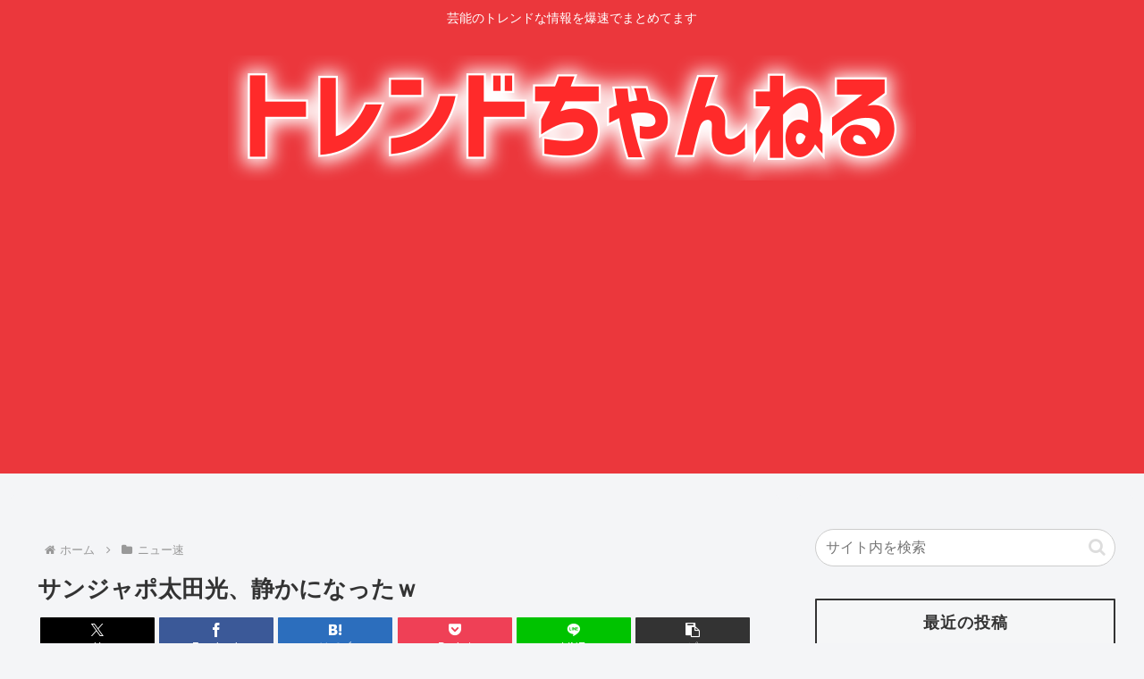

--- FILE ---
content_type: text/html; charset=utf-8
request_url: https://www.google.com/recaptcha/api2/aframe
body_size: 266
content:
<!DOCTYPE HTML><html><head><meta http-equiv="content-type" content="text/html; charset=UTF-8"></head><body><script nonce="uQZKr1t8MoHGLMCOuceNag">/** Anti-fraud and anti-abuse applications only. See google.com/recaptcha */ try{var clients={'sodar':'https://pagead2.googlesyndication.com/pagead/sodar?'};window.addEventListener("message",function(a){try{if(a.source===window.parent){var b=JSON.parse(a.data);var c=clients[b['id']];if(c){var d=document.createElement('img');d.src=c+b['params']+'&rc='+(localStorage.getItem("rc::a")?sessionStorage.getItem("rc::b"):"");window.document.body.appendChild(d);sessionStorage.setItem("rc::e",parseInt(sessionStorage.getItem("rc::e")||0)+1);localStorage.setItem("rc::h",'1768466221850');}}}catch(b){}});window.parent.postMessage("_grecaptcha_ready", "*");}catch(b){}</script></body></html>

--- FILE ---
content_type: text/javascript; charset=UTF-8
request_url: https://blogroll.livedoor.net/314800/roll_data
body_size: 3505
content:
blogroll_write_feeds(314800, {"show_number":"0","show_per_category":"0","is_adult":"0","show_ad":"1","show_hm":"0","ad_type":"text","view_text":"entry","show_new":"0","last_reported_click_log_id":0,"title_charnum":"0","view_favicon":"0","view_hatena_bookmark":"0","last_force_sync":0,"categories":[],"show_md":"0","view_icon":"0","has_feed":"1","last_update_daily_log":0,"new_limit":"21600"}, [{"feed_title":"\u30c8\u30ec\u30f3\u30c9\u306e\u5168\u3066\u304c\u3053\u3053\u306b\u3042\u308b","feed_id":"552942","entry_link":"https://toresube.com/171650","entry_title":"\u5317\u6d77\u9053\u3001\u516c\u7528\u8eca\u306e\u30ab\u30fc\u30ca\u30d3\u306a\u3069NHK\u306e\u53d7\u4fe1\u65998,120\u4e07\u5186\u672a\u6255\u3044\u304c\u767a\u899awww\u5373\u5ea7\u306b\u652f\u6255\u3046\u65b9\u5411\u3067\u8b1d\u7f6aww","entry_id":"343078278757","icon_path":"https://blogroll.livedoor.net/blogroll/icons/-common-/1.gif","sig":"092d305b25","posted_at":"1768463189","created_at":"1768464933","category_id":"0"},{"feed_title":"\u708e\u306e5ch\u307e\u3068\u3081","feed_id":"557433","entry_link":"https://fire5ch.com/460356","entry_title":"\u3072\u308d\u3086\u304d\u6c0f \u306a\u305c\u65e5\u672c\u306e\u5973\u6027\u7814\u7a76\u8005\u5c11\u306a\u3044\uff1f\u300c\u300e\u6570\u5b66\u3063\u3066\u7537\u6027\u304c\u3084\u308b\u3082\u3093\u300f\u3063\u3066\u3044\u3046\u65e5\u672c\u306e\u540c\u8abf\u5727\u529b\u304c\u5f37\u3044\u304b\u3089\u300d\u300c\u5897\u3084\u3059\u306b\u306f\u2026\u300d","entry_id":"343078279463","icon_path":"https://blogroll.livedoor.net/blogroll/icons/-common-/1.gif","sig":"1ef2211468","posted_at":"1768463165","created_at":"1768464958","category_id":"0"},{"feed_title":"\u708e\u306e5ch\u307e\u3068\u3081","feed_id":"557433","entry_link":"https://fire5ch.com/460353","entry_title":"\u5730\u9707\u3088\uff5e","entry_id":"343078279464","icon_path":"https://blogroll.livedoor.net/blogroll/icons/-common-/1.gif","sig":"010a736b11","posted_at":"1768463156","created_at":"1768464958","category_id":"0"},{"feed_title":"\u708e\u306e5ch\u307e\u3068\u3081","feed_id":"557433","entry_link":"https://fire5ch.com/460350","entry_title":"3G\u30ac\u30e9\u30b1\u30fc3\u6708\u3067\u7d42\u4e86\u3078 \u30b9\u30de\u30db\u666e\u53ca\u3067\u300c\u4e00\u6642\u4ee3\u304c\u7d42\u308f\u308b\u300d \u300cFOMA\u300d\u300ci\u30e2\u30fc\u30c9\u300d\u3082","entry_id":"343078244297","icon_path":"https://blogroll.livedoor.net/blogroll/icons/-common-/1.gif","sig":"5587d5fbf3","posted_at":"1768461335","created_at":"1768463158","category_id":"0"},{"feed_title":"\u708e\u306e5ch\u307e\u3068\u3081","feed_id":"557433","entry_link":"https://fire5ch.com/460347","entry_title":"\u6771\u4eac\u90fd\u6749\u4e26\u533a\u3067\u30b8\u30e7\u30fc\u30ab\u30fc\u3002\u5f37\u5236\u57f7\u884c\u306e\u57f7\u884c\u5b98\u3092\u5203\u7269\u3067\u523a\u3057\u3001\u30ac\u30b9\u30dc\u30f3\u30d9\u3092\u7206\u767a\u3055\u305b1\u4eba\u610f\u8b58\u4e0d\u660e\u306e\u91cd\u4f53","entry_id":"343078244298","icon_path":"https://blogroll.livedoor.net/blogroll/icons/-common-/1.gif","sig":"9a7852b67b","posted_at":"1768461328","created_at":"1768463158","category_id":"0"},{"feed_title":"\u30c8\u30ec\u30f3\u30c9\u306e\u5168\u3066\u304c\u3053\u3053\u306b\u3042\u308b","feed_id":"552942","entry_link":"https://toresube.com/171647","entry_title":"\u30e9\u30c3\u30d1\u30fc\u3055\u3093\u3001\u30a2\u30a4\u30c9\u30eb\u306e\u30e9\u30c3\u30d7\u3092\u30c7\u30a3\u30b9 \u300c\u30de\u25cf\u30b3\u3068\u304b\u5927\u9ebb\u3068\u304b\u8a00\u3048\u306d\u3047\u5974\u304c\u30e9\u30c3\u30d7\u3059\u3093\u306a\u300d","entry_id":"343078210115","icon_path":"https://blogroll.livedoor.net/blogroll/icons/-common-/1.gif","sig":"8537ba7c23","posted_at":"1768461311","created_at":"1768461318","category_id":"0"},{"feed_title":"\u708e\u306e5ch\u307e\u3068\u3081","feed_id":"557433","entry_link":"https://fire5ch.com/460344","entry_title":"\u3010\u52d5\u753b\u3011\u30b9\u30fc\u30d1\u30fc\u306e\u7740\u3050\u308b\u307f\u30a4\u30d9\u30f3\u30c8\u3001\u30ac\u30c1\u3067\u53ef\u611b\u3044\u3068\u8a71\u984c\u306bwww","entry_id":"343078175277","icon_path":"https://blogroll.livedoor.net/blogroll/icons/-common-/1.gif","sig":"1e1d20da4c","posted_at":"1768458721","created_at":"1768459535","category_id":"0"},{"feed_title":"\u30c8\u30ec\u30f3\u30c9\u306e\u5168\u3066\u304c\u3053\u3053\u306b\u3042\u308b","feed_id":"552942","entry_link":"https://toresube.com/171644","entry_title":"\u6a4b\u672c\u74b0\u5948\u4e3b\u6f14\u30c9\u30e9\u30de\u300c\u30e4\u30f3\u30c9\u30af\uff01\u300d\u3001\u7b2c1\u8a71\u306eTVer\u518d\u751f\u6570\u304c100\u4e07\u56de\u3092\u7a81\u7834\uff01","entry_id":"343078175238","icon_path":"https://blogroll.livedoor.net/blogroll/icons/-common-/1.gif","sig":"fc9edefdff","posted_at":"1768458685","created_at":"1768459534","category_id":"0"},{"feed_title":"\u30c8\u30ec\u30f3\u30c9\u306e\u5168\u3066\u304c\u3053\u3053\u306b\u3042\u308b","feed_id":"552942","entry_link":"https://toresube.com/171641","entry_title":"\u3010\u79c1\u304c\u30b4\u30de\u30ad\u3011\u5f8c\u85e4\u771f\u5e0c(40)\u30d0\u30b9\u30c4\u30a2\u30fc\u958b\u50acwww","entry_id":"343078140075","icon_path":"https://blogroll.livedoor.net/blogroll/icons/-common-/1.gif","sig":"49c013a2ed","posted_at":"1768456022","created_at":"1768457739","category_id":"0"},{"feed_title":"\u30c8\u30ec\u30f3\u30c9\u306e\u5168\u3066\u304c\u3053\u3053\u306b\u3042\u308b","feed_id":"552942","entry_link":"https://toresube.com/171635","entry_title":"\u300c\u30b9\u30d4\u30fc\u30c9\u30ef\u30b4\u30f3\u5c0f\u6ca2\u300d\u306f\u4f53\u8abf\u4e0d\u826f\u3092\u7406\u7531\u306b\u4f11\u696d\u3057\u305f\u306e\u306b\u307e\u3060\u6cbb\u3089\u306a\u3044\u306e\uff1f\uff1f\uff1f","entry_id":"343078035617","icon_path":"https://blogroll.livedoor.net/blogroll/icons/-common-/1.gif","sig":"1770e1175f","posted_at":"1768451430","created_at":"1768452310","category_id":"0"}], false, [{"text":"\u5e73\u7a4f\u304c\u5c11\u3057\u305a\u3064\u58ca\u308c\u3066\u3044\u304f\u5bb6\u65cf\u306e\u7269\u8a9e\u3002","url":"https://piccoma.com/web/product/195867","id":"60561"},{"text":"1420g\u306e\u5a18\u304c\u304f\u308c\u305f\u201c\u751f\u304d\u308b\u529b\u201d\u3002","url":"https://piccoma.com/web/product/195872","id":"60562"},{"text":"\u30d6\u30d6\u5bb6\u306e\u30c9\u30bf\u30d0\u30bf\u304c\u3001\u4eca\u65e5\u3082\u611b\u304a\u3057\u3044\uff01","url":"https://piccoma.com/web/product/195868","id":"60563"},{"text":"\u5171\u611f\u5fc5\u81f3\u306e\u201c\u65e5\u5e38\u4fee\u7f85\u5834\u201d\u77ed\u7de8\u96c6\uff01","url":"https://piccoma.com/web/product/195869","id":"60564"},{"text":"\u8eab\u8fd1\u3059\u304e\u308b\u201c\u5384\u4ecb\u306a\u4eba\u305f\u3061\u201d\u304c\u5927\u96c6\u5408\uff01","url":"https://piccoma.com/web/product/195870","id":"60565"},{"text":"\u5927\u5909\u3060\u3051\u3069\u5e78\u305b\u3002\u7b49\u8eab\u5927\u306e\u5b50\u80b2\u3066\u7269\u8a9e\u3002","url":"https://piccoma.com/web/product/195871","id":"60566"},{"text":"\u30be\u30c3\u3068\u3057\u3066\u3001\u307b\u308d\u308a\u3068\u3059\u308b\u5947\u5999\u306a\u7269\u8a9e\u3002","url":"https://piccoma.com/web/product/197414","id":"60567"},{"text":"\u201c\u5909\u308f\u308c\u306a\u3044\u79c1\u201d\u304c\u52d5\u304d\u51fa\u3059\u77ac\u9593\u306b\u51fa\u4f1a\u3046","url":"https://piccoma.com/web/product/197413","id":"60568"},{"text":"\u3010\u30de\u30f3\u30ac\u3011\u6d77\u5916\u75c5\u9662\u30c8\u30e9\u30d6\u30eb\u30d5\u30a1\u30a4\u30eb","url":"https://piccoma.com/web/product/199363","id":"60580"},{"text":"\u3010\u30de\u30f3\u30ac\u3011\u305c\u3093\u3076\u79c1\u304c\u4e2d\u5fc3","url":"https://piccoma.com/web/product/199847","id":"60581"},{"text":"\u3010\u30de\u30f3\u30ac\u3011\u30d0\u30e9\u30b7\u5c4b\u30c8\u30b7\u30e4\u306e\u6f2b\u753b\u30bb\u30ec\u30af\u30b7\u30e7\u30f3","url":"https://piccoma.com/web/product/199849","id":"60583"},{"text":"\u3010\u8aad\u8005\u30d7\u30ec\u30bc\u30f3\u30c8\u3042\u308a\uff01\u3011SNS\u30ea\u30dd\u30b9\u30c8\u30b3\u30f3\u30c6\u30b9\u30c8\u958b\u50ac\u4e2d\uff01","url":"https://livedoorblogstyle.jp/2026_New_Year_Contest","id":"60584"},{"text":"\u4e09\u5341\u8def\u5973\u5b50\u306e\u4ed5\u4e8b\u3068\u604b\u3001\u305d\u306e\u5148\u306b\u3042\u3063\u305f\u672c\u97f3","url":"https://piccoma.com/web/product/198155","id":"60585"},{"text":"\u4e0d\u5668\u7528\u306a\u4e8c\u4eba\u304c\u8fbf\u308a\u7740\u3044\u305f\u3001\u5207\u306a\u304f\u6e29\u304b\u3044\u604b\u7269\u8a9e","url":"https://piccoma.com/web/product/198155","id":"60586"},{"text":"\u5148\u8f29\u3068\u5f8c\u8f29\u3001\u8ddd\u96e2\u304c\u5909\u308f\u3063\u305f\u65e5\u304b\u3089\u59cb\u307e\u308b\u604b","url":"https://piccoma.com/web/product/198155","id":"60587"},{"text":"\u6210\u9577\u306e\u5148\u3067\u6c17\u3065\u3044\u305f\u60f3\u3044\u3001\u4e0d\u5668\u7528\u306a\u5927\u4eba\u306e\u604b","url":"https://piccoma.com/web/product/198155","id":"60588"},{"text":"\u4e09\u5341\u8def\u5973\u5b50\u00d7\u5f8c\u8f29\u7537\u5b50\u3001\u8fd1\u3065\u304f\u5fc3\u3068\u3059\u308c\u9055\u3044","url":"https://piccoma.com/web/product/198155","id":"60589"},{"text":"\u305d\u308c\u306f\u7d14\u611b\u304b\u3001\u305d\u308c\u3068\u3082\u30b9\u30c8\u30fc\u30ab\u30fc\u7591\u60d1\u304b","url":"https://piccoma.com/web/product/199848","id":"60590"},{"text":"\u723d\u3084\u304b\u9752\u5e74\u306b\u5fcd\u3073\u5bc4\u308b\u30b9\u30c8\u30fc\u30ab\u30fc\u7591\u60d1","url":"https://piccoma.com/web/product/199848","id":"60591"},{"text":"\u604b\u306f\u7591\u60d1\u306b\u67d3\u307e\u308a\u3001\u72c2\u6c17\u3078\u5909\u308f\u308b","url":"https://piccoma.com/web/product/199848","id":"60592"},{"text":"\u597d\u9752\u5e74\u306e\u7247\u601d\u3044\u304c\u58ca\u308c\u3066\u3044\u304f\u307e\u3067","url":"https://piccoma.com/web/product/199848","id":"60593"},{"text":"\u305a\u3063\u3068\u597d\u304d\u3002\u4ffa\u306f\u30b9\u30c8\u30fc\u30ab\u30fc\u306a\u3093\u304b\u3058\u3083\u306a\u3044\u3002","url":"https://piccoma.com/web/product/199848","id":"60594"},{"text":"\u59bb\u304c\u5acc\u3059\u304e\u3066\u58ca\u308c\u3066\u3044\u3063\u305f\u3001\u3042\u308b\u592b\u306e\u73fe\u5b9f","url":"https://piccoma.com/web/product/200152","id":"60595"},{"text":"\u592b\u5a66\u306a\u306e\u306b\u3001\u5fc3\u304c\u4e00\u756a\u9060\u304b\u3063\u305f\u65e5\u3005","url":"https://piccoma.com/web/product/200152","id":"60596"},{"text":"\u5c0f\u3055\u306a\u3059\u308c\u9055\u3044\u304c\u3001\u592b\u3092\u8ffd\u3044\u8a70\u3081\u3066\u3044\u304f","url":"https://piccoma.com/web/product/200152","id":"60597"},{"text":"\u7d50\u5a5a\u751f\u6d3b\u306e\u300c\u5f53\u305f\u308a\u524d\u300d\u304c\u58ca\u308c\u308b\u77ac\u9593","url":"https://piccoma.com/web/product/200152","id":"60598"},{"text":"\u59bb\u3068\u306e\u751f\u6d3b\u304c\u3001\u592b\u3092\u3046\u3064\u3078\u8ffd\u3044\u8fbc\u3093\u3060\u73fe\u5b9f","url":"https://piccoma.com/web/product/200152","id":"60599"},{"text":"\u305c\u3093\u3076\u79c1\u304c\u4e2d\u5fc3\u3001\u305d\u3046\u601d\u3063\u305f\u77ac\u9593\u304b\u3089\u6b6a\u307f\u51fa\u3059","url":"https://piccoma.com/web/product/199847","id":"60600"},{"text":"\u60a9\u3093\u3067\u3044\u308b\u306e\u306f\u79c1\u3060\u3051\uff1f\u592b\u3068\u306e\u8ddd\u96e2","url":"https://piccoma.com/web/product/199847","id":"60601"},{"text":"\u77e5\u3089\u306a\u3044\u571f\u5730\u3067\u3001\u4e3b\u5a66\u306f\u5b64\u72ec\u306b\u306a\u308b","url":"https://piccoma.com/web/product/199847","id":"60602"},{"text":"\u305c\u3093\u3076\u79c1\u304c\u4e2d\u5fc3\u3001\u305d\u3046\u601d\u308f\u308c\u305f\u304f\u306a\u3044\u306e\u306b","url":"https://piccoma.com/web/product/199847","id":"60603"},{"text":"\u5206\u304b\u308a\u5408\u3048\u3066\u3044\u308b\u306f\u305a\u306e\u592b\u304c\u3001\u4e00\u756a\u9060\u3044","url":"https://piccoma.com/web/product/199847","id":"60604"}]);

--- FILE ---
content_type: application/javascript
request_url: https://sync.shinobi.jp/v2/sync/ne?t=js&r=https%3A%2F%2Fx9.shinobi.jp%2Ftrack%3Fcid%3D453134535%26ref%3D%26jsref%3Dhttps%253A%252F%252Ftrendch.com%252F%2525E3%252582%2525B5%2525E3%252583%2525B3%2525E3%252582%2525B8%2525E3%252583%2525A3%2525E3%252583%25259D%2525E5%2525A4%2525AA%2525E7%252594%2525B0%2525E5%252585%252589%2525E3%252580%252581%2525E9%25259D%252599%2525E3%252581%25258B%2525E3%252581%2525AB%2525E3%252581%2525AA%2525E3%252581%2525A3%2525E3%252581%25259F%2525EF%2525BD%252597%252F%26time%3D1768466216954%26x9uid%3D3043b7c7-311a-4058-b3c9-065b81691f68%26imuid%3Dnull%26picked%3D%257B%2522453134535-103%2522%253A%257B%2522language%2522%253A%2522en-US%2540posix%2522%252C%2522session_id%2522%253A%2522cad0cfd4-bc15-43fc-9ced-610eccf8ae7d%2522%257D%257D%26callback%3D__chikayo__.callback.C_1768466216939_2773%26uid%3D
body_size: 28
content:
__chikayo__.callback.C_1768466216939_2773('3c605f02-a76c-44c0-9a47-a71648b91512');

--- FILE ---
content_type: text/javascript;charset=utf-8
request_url: https://rcm.shinobi.jp/r/e764ef38951ff5ff44030ed6fa1ed220
body_size: 14348
content:
if(! window.NT_RMD_AUD_ITEMS){window.NT_RMD_AUD_ITEMS = {};};(function(item){window.NT_RMD_AUD_ITEMS[item.source_key] = item;if(window.NT_RMD_AUD_CORE_ENGINE){window.NT_RMD_AUD_CORE_ENGINE.run();}})({"id":153908,"user_id":1710,"source_key":"e764ef38951ff5ff44030ed6fa1ed220","rss_feeds":[{"id":153298,"site_url":"https://jadeshiny.com","site_title":"翡翠速報","favicon":"https://jadeshiny.com/wp-content/uploads/2021/07/cropped-android-chrome-512x512-1-32x32.png"},{"id":153306,"site_url":"https://gorillac.com","site_title":"ゴリちゃん","favicon":"https://gorillac.com/wp-content/uploads/2019/11/cropped-android-chrome-512x512-32x32.png"},{"id":153307,"site_url":"https://ge-now.com","site_title":"げいのーどっとこむ","favicon":"https://ge-now.com/wp-content/uploads/2021/03/cropped-android-chrome-512x512-1-32x32.png"},{"id":153310,"site_url":"https://oshibtn.com","site_title":"押しボタン式ニュース","favicon":"https://oshibtn.com/wp-content/uploads/2019/10/cropped-android-chrome-512x512-32x32.png"},{"id":153309,"site_url":"https://shitureisimasu.com","site_title":"たびたび失礼します","favicon":"https://shitureisimasu.com/wp-content/uploads/2020/03/cropped-android-chrome-512x512-1-32x32.png"},{"id":153318,"site_url":"https://porisoku.com","site_title":"ポリコレ速報","favicon":"https://porisoku.com/wp-content/uploads/2025/09/cropped-pori_android-chrome-512x512-1-32x32.png"},{"id":115973,"site_url":"https://0matome.com/c/showbiz.html","site_title":"おまとめ : 芸能","favicon":"https://0matome.com/favicon.ico"}],"html_template":null,"carousel_settings":null,"popup_settings":null,"recommends":[{"id":1943931539,"title":"15歳JC「オジサン、私と1万円で遊ばない？」70代オヂ「うん！」ホテルにいる所に少年少女が「未成年を連れ込みやがって」と因縁をつける","rssid":153309,"url":"https://shitureisimasu.com/261946/","images":null,"defaultimage":null,"content":"1 : 2026/01/15(木) 15:39:05.81 ID:WrEBNFhB0 東京・歌舞伎町のホテルで15歳の少女と一緒にいた男性に因縁をつけ、現金を脅し取ったとして、少年少女ら4人が警視庁に逮捕されたことがわか […]","date":1768461341,"like":0,"rt":0,"hateb":0,"sitename":"たびたび失礼します","subimage":"https://shitureisimasu.com/wp-content/uploads/2026/01/h8tuuvXgZlF61768461340.jpg","display_order":0},{"id":1943933568,"title":"【急募】 「浜松」に行くんだけどここ行けってとこ教えて","rssid":153306,"url":"https://gorillac.com/401074/","images":["https://gorillac.com/wp-content/uploads/2026/01/bx0fAU4ayTar1768460534-150x150.jpg","https://s.wordpress.com/mshots/v1/https%3A%2F%2Fgreta.5ch.net%2F?w=160&h=90"],"defaultimage":null,"content":"1 名前:匿名のゴリラ 投稿日時:2026/01/15(木) 15:07:42.67 ID:2cMaZigB0 教えてくれ 浜松市（はままつし）は、静岡県西部の遠州地方にあり、県内で最多の人口を有する都市。政令指定都市と国際会議観光都市に指定されている。 BOARD Information greta - 5ちゃんねる掲示板 greta.5ch.net 2 名前:匿名のゴリラ 投稿日時:2026/01/15(木) 15:07:56.12 ID:2cMaZigB0 おしえて 3 名前:匿名のゴリラ 投稿日時:2026/01/15(木) 15:08:12.38 ID:2cMaZigB0 遠州鉄道沿線でもなんかいいとこない？ 4 名前:匿名のゴリラ 投稿日時:2026/01/15(木) 15:08:19.86 ID:2cMaZigB0 旅行する 5 名前:匿名のゴリラ 投稿日時:2026/01/15(木) 15:08:24.71 ID:GRpfEVJG0 無いんだなそれが 6 名前:匿名のゴリラ 投稿日時:2026/01/15(木) 15:09:45.96 ID:3VpvwQwL0 苺ましまろ聖地巡礼 7 名前:匿名のゴリラ 投稿日時:2026/01/15(木) 15:09:49.57 ID:CdUtUvnB0 東京タワーが近いよ 9 名前:匿名のゴリラ 投稿日時:2026/01/15(木) 15:12:34.78 ID:Ofe/YlUC0 競艇がオヌヌメ 10 名前:匿名のゴリラ 投稿日時:2026/01/15(木) 15:13:11.88 ID:Ai2MklVR0 浜松自衛隊エアーパーク 11 名前:匿名のゴリラ 投稿日時:2026/01/15(木) 15:13:27.00 ID:mXEBzTyM0 冬の浜松とか1番来ちゃいけないやつ 12 名前:匿名のゴリラ 投稿日時:2026/01/15(木) 15:13:35.89 ID:2zi45a200 &gt;&gt;1 おまえ、オノボだろ？ 14 名前:匿名のゴリラ 投稿日時:2026/01/15(木) 15:13:43.61 ID:MbdfleEw0 あさひやのうどんと味噌 おでんは食っとけ。 16 名前:匿名のゴリラ 投稿日時:2026/01/15(木) 15:14:30.33 ID:g0HndSQI0 焼いてるふた","date":1768460536,"like":0,"rt":0,"hateb":0,"sitename":"ゴリちゃん","subimage":null,"display_order":0},{"id":1943934115,"title":"X、「高市早苗は好きだけど自民党にはいれない」がネトウヨの間でガチで広がるwww","rssid":153318,"url":"https://porisoku.com/109781/","images":["https://porisoku.com/wp-content/uploads/2026/01/NZqagc61wmBd1768460467-150x150.jpg","https://porisoku.com/wp-content/uploads/2026/01/p1WM6B4gUvHK1768460469-150x150.jpg","https://porisoku.com/wp-content/uploads/2026/01/Pq9IaQT8KRgh1768460471-150x150.jpg","https://porisoku.com/wp-content/uploads/2026/01/oC7rGuK2qai11768460473-150x150.jpg","https://porisoku.com/wp-content/uploads/2026/01/yS3WjBlPBolI1768460475-150x150.jpg","https://porisoku.com/wp-content/uploads/2026/01/mRb0t1pFC58w1768460476-150x150.jpg"],"defaultimage":null,"content":"1 : 2026/01/15(木) 15:23:31.950 ID:FnxUkwVtP 2 : 2026/01/15(木) 15:24:07.674 ID:CLbnfG0qe ネトウヨが有能すぎる このまま潰しあってくれ 5 : 2026/01/15(木) 15:24:59.310 ID:rfd9ZObkW これもう半分倒閣運動だろ 6 : 2026/01/15(木) 15:25:35.359 ID:7Yoyq05nY 高市人気を自分たちの人気と勘違いしたのが自民党のアホ議員 7 : 2026/01/15(木) 15:27:10.658 ID:xJVFDeMos 「比例に自民党に入れると石破や岸田たちが得するよ」と唆したら騙せるんやないかこれ 8 : 2026/01/15(木) 15:27:23.494 ID:ap4cCcO.W サークルクラッシャー高市早苗 9 : 2026/01/15(木) 15:27:42.816 ID:YtMMReikj 仲間割れしてて草 10 : 2026/01/15(木) 15:28:08.056 ID:It/vwvCwE 統一教会信者がゲェジすぎてサナエもニッコリ 11 : 2026/01/15(木) 15:30:09.908 ID:1hV/pgCgA まぁネット見ない岩盤支持のジジババ層が主力だから関係ないけどな 12 : 2026/01/15(木) 15:32:04.832 ID:J6YMxngFT 自民党がゴミって現実を受け入れることができたのは大きな進歩やと思う ただネトウヨポピュリズムという核心的な部分は何も変わってないのがそれ以上の問題 13 : 2026/01/15(木) 15:33:40.339 ID:PyrmE16Ag 良い流れやなウヨカルト同士票を食い合ってくれ 14 : 2026/01/15(木) 15:34:09.326 ID:7Z7RbBNL5 少数与党・多党化が政治を動かしていくことを理解した国民が増えてきたんやな 15 : 2026/01/15(木) 15:35:32.619 ID:Zi80sP4lw 高市支持自民不支持の人って高市の何を支持してるん？ 総理就任からここまで支持できる要素あったか？ 16 : 2026/01/15(木) 15:36:10.668 ID:7Z7RbBNL5 &gt;&gt;15","date":1768460477,"like":0,"rt":0,"hateb":0,"sitename":"ポリコレ速報","subimage":null,"display_order":0},{"id":1943934116,"title":"立憲民主党、原口一博議員に離党命令","rssid":153318,"url":"https://porisoku.com/109773/","images":["https://porisoku.com/wp-content/uploads/2026/01/LRFXeZ0Kvev61768460459-150x150.jpg"],"defaultimage":null,"content":"1 : 2026/01/15(木) 15:34:40.94 ID:PeN1KdVV0 https://greta.5ch.net/test/read.cgi 2 : 2026/01/15(木) 15:34:48.01 ID:PeN1KdVV0 ウム…(´・ω・｀) 3 : 2026/01/15(木) 15:34:55.51 ID:PeN1KdVV0 しゃーない、切り替えていけ 5 : 2026/01/15(木) 15:35:56.35 ID:ZzwWDIpT0 ふーん　綺麗な粛清やね 6 : 2026/01/15(木) 15:35:56.76 ID:vFlOCJ/G0 立憲も闇の組織に操られていたか… 7 : 2026/01/15(木) 15:35:59.15 ID:BnLVi4/l0 自民党入りか？ 75 : 2026/01/15(木) 15:45:28.14 ID:gfOyvFIo0 &gt;&gt;7 UFO党かな 9 : 2026/01/15(木) 15:36:02.06 ID:/lyNPtoL0 今まで出されてなかったのが不思議 10 : 2026/01/15(木) 15:36:04.65 ID:KKuTs72D0 お互いにとって良いやろ 今でさえ合わない政党にいるんだから 11 : 2026/01/15(木) 15:36:33.28 ID:WvMvh+E40 つーかお前ら議員のポジションとか知らねんだよ 戦国武将ごっこはヨソでやれ 税金かかってんだよ 70 : 2026/01/15(木) 15:44:36.08 ID:l1jMXk6b0 &gt;&gt;11 清き一票のはずなのに、永続してるから勲章とかほんと意味不明だと思ってる 12 : 2026/01/15(木) 15:36:34.02 ID:1rKzfuVV0 今頃かよ 遂に参政党入りか？ 13 : 2026/01/15(木) 15:36:34.19 ID:TPZ4jwD70 全員に通達してるやつじゃん 14 : 2026/01/15(木) 15:36:50.67 ID:JhECe/TQ0 立憲民主党がなくなるんだろうからまあ仕方ない 15 : 2026/01/15(木) 15:36:58.75 ID:2CY8eOjF0 いや無所属でも支援するって優しいな… 16 : 2026/01/15(木) 1","date":1768460462,"like":0,"rt":0,"hateb":0,"sitename":"ポリコレ速報","subimage":null,"display_order":0},{"id":1943929286,"title":"【衝撃】永野、粗品を簡単に超えてくる「日本の俳優は最も意味の無い仕事」「俳優は無くなればいい」","rssid":153307,"url":"https://ge-now.com/182682/","images":["https://ge-now.com/wp-content/uploads/2026/01/rid9qypEUGDA1768458690-150x150.jpg","https://ge-now.com/wp-content/uploads/2026/01/QaoxdvLGZNLL1768458694-150x150.jpg","https://ge-now.com/wp-content/uploads/2026/01/rK3lh9b7TqIN1768458697-150x150.jpg"],"defaultimage":null,"content":"1 : 2026/01/15(木) 15:02:50.620 ID:uorUbH48r 3 : 2026/01/15(木) 15:03:52.962 ID:kRV6FjQmx なおトム・クルーズ 4 : 2026/01/15(木) 15:04:02.971 ID:CaIFSUPFw 逆ヒロトで草 5 : 2026/01/15(木) 15:04:33.670 ID:SqWQk1AGu 粗品と違って実績しょぼい 8 : 2026/01/15(木) 15:05:52.407 ID:MerSh5oeD 後ろに宮迫おるやん 14 : 2026/01/15(木) 15:07:00.382 ID:jtutlBPr8 &gt;&gt;8 さや香が一番輝いとる 9 : 2026/01/15(木) 15:05:54.996 ID:cTM0/OEsD たぬかなみたいなことやってんな 11 : 2026/01/15(木) 15:06:40.391 ID:MerSh5oeD &gt;&gt;9 既婚者なの周知してあるからセーフ 10 : 2026/01/15(木) 15:05:59.532 ID:ikESgFTtD アベマってコンプラないん？ 12 : 2026/01/15(木) 15:06:49.545 ID:J4DkjApgq 粗品のこともボコボコに言って欲しいけど仲ええんかな？ 13 : 2026/01/15(木) 15:06:51.926 ID:DMKFXpIiQ 極東の島国で170cm台の恋愛見たくないはオモロすぎる 15 : 2026/01/15(木) 15:07:25.290 ID:LomPGGMge 芝とやってるYouTubeだとクソ優しくて草 16 : 2026/01/15(木) 15:07:56.651 ID:xCDKS2HOI 蓮見て俳優みたいなもんでしょ　芸人だとは思えんし 17 : 2026/01/15(木) 15:08:21.763 ID:XU3KNZzG9 日本人俳優で170ってほぼジャニーズじゃね？ 20 : 2026/01/15(木) 15:09:10.023 ID:CFHQbYXQt &gt;&gt;17 ジャニは160や 18 : 2026/01/15(木) 15:08:35.387 ID:VqFBEYOsJ 千鳥がちゃんと笑いに落とし込んでくれてるから","date":1768458699,"like":0,"rt":0,"hateb":0,"sitename":"げいのーどっとこむ","subimage":null,"display_order":0},{"id":1943933569,"title":"「中に出してぇ！」「中だけはやめてぇ！」←どっちが興奮する","rssid":153306,"url":"https://gorillac.com/401071/","images":null,"defaultimage":null,"content":"1 名前:匿名のゴリラ 投稿日時:2026/01/15(木) 14:51:52.07 ID:G21/DfL80 ？ 2 名前:匿名のゴリラ 投稿日時:2026/01/15(木) 14:52:25.93 ID:KTnvl3zg0 逆に外だけはやめてぇ！ 3 名前:匿名のゴリラ 投稿日時:2026/01/15(木) 14:53:06.78 ID:eghHv+Zc0 純愛なら前者 NTRとかレ●プなら後者 6 名前:匿名のゴリラ 投稿日時:2026/01/15(木) 14:53:46.87 ID:P3u3s8n70 &gt;&gt;3 なにを当たり前のこと言うとんねんあほ 32 名前:匿名のゴリラ 投稿日時:2026/01/15(木) 15:14:15.60 ID:0kNBUFIu0 &gt;&gt;6 当たり前のことすらできないお前のほうがあほやろ 5 名前:匿名のゴリラ 投稿日時:2026/01/15(木) 14:53:30.29 ID:zIiDwwCg0 妊娠するっ♡♡が好きなんやけど スレタイていうとどっちサイドや 7 名前:匿名のゴリラ 投稿日時:2026/01/15(木) 14:54:13.00 ID:KbyPB3IY0 AVとエ口ゲしか知識ないよね… 8 名前:匿名のゴリラ 投稿日時:2026/01/15(木) 14:55:30.01 ID:VzEMRU0w0 純愛で中だけは止めてぇとか言われたら気不味いな 9 名前:匿名のゴリラ 投稿日時:2026/01/15(木) 14:57:07.37 ID:ARfRLPGIH ダメ、外に出してーと言いながら あー気持ちいい気持ちいいって言ってるのが一番興奮する 10 名前:匿名のゴリラ 投稿日時:2026/01/15(木) 14:57:17.75 ID:4y9QGfNo0 中に出して←ドチャシコ 孕ませて、種付けして←激萎え 11 名前:匿名のゴリラ 投稿日時:2026/01/15(木) 14:58:41.59 ID:H7IbtaU30 じゃ、しょうがないっか 12 名前:匿名のゴリラ 投稿日時:2026/01/15(木) 14:59:14.67 ID:xJRcymRI0 おねショタで中はダメだよ❤って言いながら我慢できずに中に出されちゃうのがいいと思いました 13 名前:匿名のゴリラ 投稿日時:2026/01/15","date":1768458636,"like":0,"rt":0,"hateb":0,"sitename":"ゴリちゃん","subimage":"https://gorillac.com/wp-content/uploads/2025/09/gorilla_thumb.png","display_order":0},{"id":1943933570,"title":"山本太郎「高市早苗、日本から叩き出そう」","rssid":153306,"url":"https://gorillac.com/401069/","images":["https://gorillac.com/wp-content/uploads/2026/01/JVQ4VMN258YV1768458631-150x150.jpg"],"defaultimage":null,"content":"1 名前:匿名のゴリラ 投稿日時:2026/01/15(木) 15:08:12.93 ID:xaJEjkCm0 れいわ・山本太郎代表が怒り表明「解散をやらかすバカどもを日本から叩き出そう」 https://www.tokyo-sports.co.jp/articles/-/373636?page=1 れいわ新選組の山本太郎代表が１４日、高市早苗首相が通常国会冒頭で解散に踏み切ることに言及した。 高市首相はこの日、与党幹部に解散意思を伝えた。これまで解散風にも沈黙していた山本氏だが、「物価高と倒産のさなか、国民生活を無視して解散をやらかすバカどもを日本から叩き出そう。消費税は廃止だ」と怒りをにじませ、初めて所感を表明した。 2 名前:匿名のゴリラ 投稿日時:2026/01/15(木) 15:09:06.84 ID:OXNXXafG0 こいつ嫌いだけどハゲ同 3 名前:匿名のゴリラ 投稿日時:2026/01/15(木) 15:10:04.90 ID:TM9Supfd0 居たの忘れてた 4 名前:匿名のゴリラ 投稿日時:2026/01/15(木) 15:11:11.43 ID:q9hDfdzu0 うな太郎 お前だよ 5 名前:匿名のゴリラ 投稿日時:2026/01/15(木) 15:11:43.74 ID:6EOZZ0J20 解散総選挙して政権取れば思う存分国民のための政策を実行できますよ。 7 名前:匿名のゴリラ 投稿日時:2026/01/15(木) 15:12:17.07 ID:QdJx0JhP0 移民問題は無視？ 8 名前:匿名のゴリラ 投稿日時:2026/01/15(木) 15:12:19.93 ID:bURYVCEE0 高市政権が効いてるのを分かりやすく綺麗に認められても 9 名前:匿名のゴリラ 投稿日時:2026/01/15(木) 15:12:20.04 ID:4yYCGH1C0 アベガーからタカイチガーへ 左派は日本は経済成長するのを嫌がるからな 11 名前:匿名のゴリラ 投稿日時:2026/01/15(木) 15:13:22.70 ID:VmIEhn130 金持ちが自民を支持するのは分かる 真面目に働く貧乏人がれいわを支持するのも分かる ただ株も持ってない貧乏人で自民支持する奴は何なんだろうな 40 名前:匿名のゴリラ 投稿日時:2026/01/15(木)","date":1768458632,"like":0,"rt":0,"hateb":0,"sitename":"ゴリちゃん","subimage":null,"display_order":0},{"id":1943933987,"title":"Cloudflareが”政府認定クラウド”入り セキュリティサービスが政府調達の対象に","rssid":153310,"url":"https://oshibtn.com/cloudflare%e3%81%8c%e6%94%bf%e5%ba%9c%e8%aa%8d%e5%ae%9a%e3%82%af%e3%83%a9%e3%82%a6%e3%83%89%e5%85%a5%e3%82%8a-%e3%82%bb%e3%82%ad%e3%83%a5%e3%83%aa%e3%83%86%e3%82%a3%e3%82%b5%e3%83%bc%e3%83%93/","images":["https://oshibtn.com/wp-content/uploads/2026/01/Gt3bGfYfmKXM1768457789-150x150.jpg"],"defaultimage":null,"content":"1 名前:押しボタン式の匿名希望者 投稿日時:2026/01/15(木) 14:40:50.60 ID:XbdA3pmG9 ※ITmedia NEWS 2026年01月15日 14時30分 公開　[ITmedia] 米Cloudflareは1月15日、同社のセキュリティサービスが、日本政府のクラウドサービス認定制度「ISMAP」（政府情報システムのためのセキュリティ評価制度）に登録されたと発表した。CDNやWAF、DDoS攻撃対策、ゼロトラストサービスなどが、政府の調達対象になる。 ISMAPは、情報処理推進機構（IPA）などが民間のクラウドサービスの情報セキュリティ対策などを評価し、“政府認定クラウド”として登録する制度。米国発のサービスでは、MicrosoftやGoogle、Amazon Web Services、Slackなどが提供するサービスが既に登録されている。 登録は2025年12月22日付。「Cloudflare for Government」として、（略） ※全文はソースで https://www.itmedia.co.jp/news/articles/2601/15/news114.html 3 名前:押しボタン式の匿名希望者 投稿日時:2026/01/15(木) 14:42:31.34 ID:VwgaLSJn0 &gt;&gt;1 物価高市、辞めろ！ おまえら、政権交代も視野にいれとけよー 16 名前:押しボタン式の匿名希望者 投稿日時:2026/01/15(木) 14:55:38.48 ID:e/7aSgQV0 &gt;&gt;3 帰れよ寄生虫 4 名前:押しボタン式の匿名希望者 投稿日時:2026/01/15(木) 14:43:04.18 ID:+4ROKerD0 これと解散は関係あるのか 27 名前:押しボタン式の匿名希望者 投稿日時:2026/01/15(木) 15:09:54.87 ID:9IqjPFFF0 &gt;&gt;4 80兆円だね 30 名前:押しボタン式の匿名希望者 投稿日時:2026/01/15(木) 15:15:07.47 ID:DUUlfSpW0 &gt;&gt;4 アルね 5 名前:押しボタン式の匿名希望者 投稿日時:2026/01/15(木) 14:43:22.63 ID:7Ygo3gjv0 向こうの方がしっかりし","date":1768457789,"like":0,"rt":0,"hateb":0,"sitename":"押しボタン式ニュース","subimage":null,"display_order":0},{"id":1943933988,"title":"【WBC】米国 “2400億円打線”が「馬鹿げている」 またスター参戦で超豪華・歴代最高布陣「優勝できない訳がない」","rssid":153310,"url":"https://oshibtn.com/%e3%80%90wbc%e3%80%91%e7%b1%b3%e5%9b%bd-2400%e5%84%84%e5%86%86%e6%89%93%e7%b7%9a%e3%81%8c%e3%80%8c%e9%a6%ac%e9%b9%bf%e3%81%92%e3%81%a6%e3%81%84%e3%82%8b%e3%80%8d-%e3%81%be%e3%81%9f%e3%82%b9/","images":["https://oshibtn.com/wp-content/uploads/cocoon-resources/blog-card-cache/1f6e9973f682c8e08078ba9eb5aeb06f.jpg","https://oshibtn.com/wp-content/uploads/2026/01/18zktPNFICOd1768457784-150x150.jpg"],"defaultimage":null,"content":"1 名前:押しボタン式の匿名希望者 投稿日時:2026/01/15(木) 14:48:27.99 ID:f74R8M5n9 続々発表される米国代表メンバー 野球米国代表は12日（日本時間13日）、ツインズのバイロン・バクストン外野手が3月のWBCメンバーに入ったことを発表した。リベンジを目指す米国代表にさらにスターが加入。米メディアは“銀河系打線”の布陣を予想し、「馬鹿げている」「これで優勝できない訳がない」と驚きの声が殺到している。 【予想布陣】米国代表メンバーが「馬鹿げている」　またも加わったスター…超豪華2400億円打線 32歳のバクストンは身体能力抜群の外野手。故障離脱が多いのがネックではあるものの、昨年は126試合の出場ながら自己最多35本塁打をマークした。 前回大会では決勝で日本に敗れた米国は、今回は投手陣も含めて歴代最高布陣ともいえる。シーズン中にはアーロン・ジャッジ外野手、ポール・スキーンズが出場を発表。投手はシーズンへの調整もあって出場へのハードルは高いとされるが、オフにはア・リーグサイ・ヤング賞左腕のタリク・スクーバルも参戦発表。さらにはブライス・ハーパー内野手の出場も決まった。 バクストンは2022年から7年1億ドル（約159億円）の契約でプレーしている。米メディア「トーキン・ベースボール」はX（旧ツイッター）に、中堅にバクストンを配置した米国代表の予想布陣を公開。打線に並ぶ選手の契約総額は15億ドル（約2380億円）にものぼる。 投稿にはファンから「ドリームチームだ」「なんて最高なロースターだ」「多くのスターが参加しているなんて信じられない」「これまでWBCに送った中で間違いなく最高のチームだ」「これほどWBCを見るのが楽しみなことはない」とコメントが寄せられている。大きな期待に応え、頂点へ駆け上がることが出来るだろうか。 米国“2400億円打線”が「馬鹿げている」　またスター参戦で超豪華「優勝できない訳がない」 野球米国代表は12日（日本時間13日）、ツインズのバイロン・バクストン外野手が3月のWBCメンバーに入ったことを発表した。リベンジを目指す米国代表にさらにスターが加入。米メディアは“銀河系打線”の布陣を予想し、「馬鹿げている」「これで優勝できない訳がない」と驚きの声が殺到している。 full-count.jp 3 名前:押しボタン式","date":1768457785,"like":0,"rt":0,"hateb":0,"sitename":"押しボタン式ニュース","subimage":null,"display_order":0},{"id":1943933989,"title":"ひろゆき『（高市首相は）ネトウヨの気分昂揚の為に損を出来る余裕が日本にあると思ってるの？』","rssid":153310,"url":"https://oshibtn.com/%e3%81%b2%e3%82%8d%e3%82%86%e3%81%8d%e3%80%8e%ef%bc%88%e9%ab%98%e5%b8%82%e9%a6%96%e7%9b%b8%e3%81%af%ef%bc%89%e3%83%8d%e3%83%88%e3%82%a6%e3%83%a8%e3%81%ae%e6%b0%97%e5%88%86%e6%98%82%e6%8f%9a%e3%81%ae/","images":["https://oshibtn.com/wp-content/uploads/cocoon-resources/blog-card-cache/39149ad66eba5c9cfdecd8379aa4a796.jpg","https://oshibtn.com/wp-content/uploads/2026/01/I6HJT83F8MfM1768457779-150x150.jpg"],"defaultimage":null,"content":"1 名前:押しボタン式の匿名希望者 投稿日時:2026/01/15(木) 14:20:53.44 ID:8+ld+O3e0 ひろゆき氏は「日本企業は、中国のレアアースを失い、製造コストが上がり生産数も減るので利益を失う。日本のデメリットは明確だけど、一部ネトウヨの気分が昂揚する以外にどんなメリットがあったのだろう。50代の単身世帯の4割は貯蓄ゼロなのに、ネトウヨの気分昂揚の為に損を出来る余裕が日本にあるんだっけ？」と分析。 ひろゆき氏「日本のデメリットは明確だけど一部ネトウヨの気分が昂揚する以外に…」中国の輸出規制に（スポニチアネックス） - Yahoo!ニュース 　実業家の西村博之（ひろゆき）氏（49）が12日までに自身のSNSを更新。中国商務省が6日、日本に対する軍民両用（デュアルユース）品目の輸出管理を強化すると発表したことに言及した。　軍事用途に使 news.yahoo.co.jp 2 名前:押しボタン式の匿名希望者 投稿日時:2026/01/15(木) 14:23:41.33 ID:iWpBalT50 高市は選挙で終わりだろ 3 名前:押しボタン式の匿名希望者 投稿日時:2026/01/15(木) 14:24:56.45 ID:cOBgjCqL0 G7で中国依存は止めようねって決まった当てつけに 面子を保つためレアアース禁輸を言い出しただけのこと 4 名前:押しボタン式の匿名希望者 投稿日時:2026/01/15(木) 14:26:13.71 ID:lWJCWolC0 &gt;&gt;1 そうだ！そうだ！ 5 名前:押しボタン式の匿名希望者 投稿日時:2026/01/15(木) 14:27:04.79 ID:4sFSMJ/P0 中国がやってる事なんだから中国に言え 6 名前:押しボタン式の匿名希望者 投稿日時:2026/01/15(木) 14:27:23.72 ID:KF7RQLRq0 日経平均暴落どころか最高値付けてるくらいだから余裕あるんやろな 7 名前:押しボタン式の匿名希望者 投稿日時:2026/01/15(木) 14:27:46.69 ID:3yTZuzxB0 もう中国とかどうでもよくね？ 8 名前:押しボタン式の匿名希望者 投稿日時:2026/01/15(木) 14:30:23.64 ID:7lfZqQaK0 世界中が国防のために中国依存減らそ","date":1768457780,"like":0,"rt":0,"hateb":0,"sitename":"押しボタン式ニュース","subimage":null,"display_order":0},{"id":1943934117,"title":"高齢者はなぜネトウヨにはまるのか","rssid":153318,"url":"https://porisoku.com/109770/","images":["https://porisoku.com/wp-content/uploads/2026/01/4fYdogGzvcFH1768457759.jpg"],"defaultimage":null,"content":"1 : 2026/01/15(木) 14:26:17.87 ID:LraiyMq60 https://www.nikkan-gendai.com/?p=news&column=3626 2 : 2026/01/15(木) 14:28:08.34 ID:FnoGl14t0 そうなの？ 若者が高市支持って聞いたけど 3 : 2026/01/15(木) 14:28:23.35 ID:02JUx/qf0 ん？左側に染まるのはええんか？ 5 : 2026/01/15(木) 14:32:51.29 ID:4X1jr5n90 若い時に勉強せんからや 歴史の知識が足らんからや 8 : 2026/01/15(木) 14:34:51.21 ID:T8fHxZvX0 脳が退化するとネトウヨになりやすい 11 : 2026/01/15(木) 14:37:56.75 ID:s0Rwdzey0 共産党や立憲民主の支持者見てこい 限界左翼のジジババばっかだぞ 13 : 2026/01/15(木) 14:39:49.26 ID:4X1jr5n90 290人も議員にさせたとか言ってんのにネット工作してないわけねーだろ そして主義主張はまさにネトウヨのそれだろ 15 : 2026/01/15(木) 14:40:38.43 ID:xksW81120 この程度だから、パァさんはいつも見誤るんだな 16 : 2026/01/15(木) 14:40:56.66 ID:shurgGJs0 今の70代以上逆だろ 18 : 2026/01/15(木) 14:43:29.03 ID:dstGDcmc0 ずっとテレビ新聞を鵜呑みにして生きてきて なんかもしかしたらテレビ新聞の言ってること嘘なんじゃね？って 情報に触れてしまうと自分がずっと彼らに騙されてきたという怒りがこみ上げてきて 手のつけられないネトウヨに変貌してしまう場合がある 21 : 2026/01/15(木) 14:51:55.93 ID:DoTV3ZPe0 &gt;&gt;18 統一関係ないのでその程度ではネトウヨにはなれません 33 : 2026/01/15(木) 15:00:42.08 ID:S3kBxIJG0 &gt;&gt;18 お前うちの父親と知り合いか？ ずーっと朝日とってて、今絶賛YouTube見てネトウヨ化が著しい 19 : 2026/01","date":1768457760,"like":0,"rt":0,"hateb":0,"sitename":"ポリコレ速報","subimage":null,"display_order":0},{"id":1943934118,"title":"人類「 “男が産めるのウ●コだけ” を見て顔を真っ赤にする弱者男性。だから弱者男性はフェミニストに負け続ける」","rssid":153318,"url":"https://porisoku.com/109767/","images":["https://porisoku.com/wp-content/uploads/2026/01/QumznxbSJR0r1768457754-150x150.jpg"],"defaultimage":null,"content":"1 : 2026/01/14(水) 23:01:59.42 ID:mNbSTc0MM 福島瑞穂“男が産めるのうんこだけ”大炎上コールの集会に参加も「あずかり知らない」逃げる説明に批判殺到 https://smart-flash.jp/sociopolitics/334534/1/1/ 社会民主党の福島瑞穂参議院議員の“苦しい釈明”が波紋を呼んでいる。 3月8日、国際女性デーにあわせて新宿で市民団体主催の集会が行われた。集会の最後には、ラップ調のコールがおこなわれ、そのうちの一つに「男は黙れ」「男が産めるのうんこだけ」と過激なフレーズが出現。このコールを捉えた動画が拡散され、ネット上では物議を醸している。 2 : 2026/01/14(水) 23:02:19.02 ID:3H9oGzar0 4ねよクソマ●コ 5 : 2026/01/14(水) 23:03:12.57 ID:uylPnRxx0 福島瑞穂議員の「男が産めるのうんこだけ」発言、集会参加で説明逃げは批判殺到で当然だろ 6 : 2026/01/14(水) 23:04:28.70 ID:LKxC6Qsy0 まあ実際うんこしかひり出すことできないからな 殆どの男は言われても何とも思わんだろ 7 : 2026/01/14(水) 23:04:40.03 ID:2JEfFvWi0 女が産めるのは男がいる奴だけ 8 : 2026/01/14(水) 23:08:05.89 ID:Jn+tQHfU0 弱男が支持する高市に初の女性首相取られたけどそれは負けじゃないのか？ 9 : 2026/01/14(水) 23:08:29.71 ID:mc5VDgjI0 うんこもまともに産めないやつがなんか言ってる 10 : 2026/01/14(水) 23:10:20.59 ID:3+QTPF2F0 &gt;&gt;1 これは統一教会の分断工作デモだぞ 11 : 2026/01/14(水) 23:12:37.80 ID:0XS+D3V30 女が産めるの子供だけ 12 : 2026/01/14(水) 23:13:12.20 ID:n+SvgCjA0 男が入れるのチ●コだけ 13 : 2026/01/14(水) 23:13:56.11 ID:y+4u4mrG0 精子も出せるぞ！ 14 : 2026/01/14(水) 23:27:43.06 ID:","date":1768457755,"like":0,"rt":0,"hateb":0,"sitename":"ポリコレ速報","subimage":null,"display_order":0},{"id":1943929287,"title":"オーイシマサヨシ「なんで紅白出れんのや！」","rssid":153307,"url":"https://ge-now.com/182677/","images":null,"defaultimage":null,"content":"1 : 2026/01/15(木) 14:32:45.558 ID:1/YPLdjMp かわいそう 2 : 2026/01/15(木) 14:33:06.054 ID:ocTeTTfGu 億超えた曲ある？ 3 : 2026/01/15(木) 14:33:11.290 ID:HzyKeb/3s 曲売れてねえだろ 4 : 2026/01/15(木) 14:33:18.541 ID:wM8VFgT4i 加藤純一とかいうやばいのと組んでるからだろ 5 : 2026/01/15(木) 14:33:31.534 ID:OsVCOtmWi 憎まれっ子世にはばかるとはまさにこのこと 7 : 2026/01/15(木) 14:33:43.921 ID:mIfaQ/UBv せめて再生数バカ跳ねするかTikTokでウケろや 8 : 2026/01/15(木) 14:33:54.175 ID:I4NYigzMp 痴漢界隈のせい 9 : 2026/01/15(木) 14:34:01.393 ID:skx.NOgdM オーイシが出られないの知って咽び泣いたわ アニソンにも社会的権利をよこせ 10 : 2026/01/15(木) 14:34:24.029 ID:k3rvcRitt 何でも加藤純一に結びつけるコンプ勢湧きすぎててｸｶ 11 : 2026/01/15(木) 14:34:24.549 ID:l8g7f9AtT いい歳したおっさんなんだよなこの人 12 : 2026/01/15(木) 14:34:52.747 ID:LkJifCrHr 虚言癖のデブといつまでも縁切れないキナ臭さが全ての原因や 13 : 2026/01/15(木) 14:35:06.171 ID:b2Bcx9rbX 加藤純一とかいう反社とつるんでるから 17 : 2026/01/15(木) 14:35:26.152 ID:CEajBpEHN &gt;&gt;13 あ 23 : 2026/01/15(木) 14:36:31.317 ID:7HGyElkY2 &gt;&gt;13 ちょっとDMしてくるわガチで 80 : 2026/01/15(木) 14:43:21.145 ID:9RXpvsv5o &gt;&gt;23 はやく証拠貼れよ 24 : 2026/01/15(木) 14:36:39.437 ID:Bd75NgwCB ","date":1768456838,"like":0,"rt":0,"hateb":0,"sitename":"げいのーどっとこむ","subimage":"https://ge-now.com/wp-content/uploads/2021/03/android-chrome-512x512-1.png","display_order":0},{"id":1943922574,"title":"マツモトキヨシ「高いですwポイントの使い勝手が悪いですw」コイツがドラッグストア界で大きな顔をしてる理由www","rssid":153306,"url":"https://gorillac.com/401066/","images":["https://gorillac.com/wp-content/uploads/2026/01/Kev4lt4dNFE61768456030-150x150.jpg"],"defaultimage":null,"content":"1 名前:匿名のゴリラ 投稿日時:2026/01/15(木) 12:48:55.72 ID:yE3RLfjP0 https://news.yahoo.co.jp/articles/e7024dcc3fb7f77314c769f70f5137bb91e3ad88 《ついに首都圏上陸》ロピアよりスゴい…かも？ 売り場がまるで「アトラクション」、 “岐阜から来た食品スーパー”で見た、衝撃の光景 2 名前:匿名のゴリラ 投稿日時:2026/01/15(木) 12:49:33.35 ID:5q/ghDN/0 あるからだろ 3 名前:匿名のゴリラ 投稿日時:2026/01/15(木) 12:50:30.77 ID:yJyv+TMC0 サンドラッグ派です 4 名前:匿名のゴリラ 投稿日時:2026/01/15(木) 12:50:55.18 ID:kDPTQdRp0 15年前の違ってポイント使うのに制限出たんだよな PBの歯磨き粉だけコスパいいからそれだけ買ってる 5 名前:匿名のゴリラ 投稿日時:2026/01/15(木) 12:51:05.58 ID:dvXhZyW60 そういえばマツキヨって行かなくなったな 薬王堂かサンドラッグかな 6 名前:匿名のゴリラ 投稿日時:2026/01/15(木) 12:51:39.60 ID:TpCvSeMY0 クーポンで10～15%現金値引きしてくれるのはありがたいけどな 12 名前:匿名のゴリラ 投稿日時:2026/01/15(木) 12:54:20.15 ID:yE3RLfjP0 &gt;&gt;6 それ、他のドラッグストア行けば同じ金額で買えるよ？w 7 名前:匿名のゴリラ 投稿日時:2026/01/15(木) 12:52:11.28 ID:efkHoJNi0 安くないからすぐ潰れたぞ 8 名前:匿名のゴリラ 投稿日時:2026/01/15(木) 12:52:11.99 ID:UJyQovEm0 がっちりマンデーで見た時に男性向けのヘアケアPB商品含めPB商品気になったから 利用したいなと思ったわ。俺らオッサンオバサンケンモメン世代なら優香のCMよな 9 名前:匿名のゴリラ 投稿日時:2026/01/15(木) 12:52:19.12 ID:7Yn+OxgUa アホみたいに店舗多い うちの近くの薬局近い順ベスト5のうち4つがマツキヨとそ","date":1768456031,"like":0,"rt":0,"hateb":0,"sitename":"ゴリちゃん","subimage":null,"display_order":0},{"id":1943926806,"title":"男子学生が水鉄砲の水圧で顔などの皮膚が裂ける大怪我   イベント関係者4人を送検","rssid":153298,"url":"https://jadeshiny.com/%e5%ab%8c%e5%84%b2/%e7%94%b7%e5%ad%90%e5%ad%a6%e7%94%9f%e3%81%8c%e6%b0%b4%e9%89%84%e7%a0%b2%e3%81%ae%e6%b0%b4%e5%9c%a7%e3%81%a7%e9%a1%94%e3%81%aa%e3%81%a9%e3%81%ae%e7%9a%ae%e8%86%9a%e3%81%8c%e8%a3%82%e3%81%91%e3%82%8b/","images":null,"defaultimage":null,"content":"1 名前:番組の途中ですが翡翠の名無しがお送りします 投稿日時:2026/01/15(木) 12:11:36.67 ID:RpFcSpwc0 高圧ウォーターガンで男子学生が顔に大けが、安山市のイベント関係者4人を送検ht […]","date":1768455954,"like":0,"rt":0,"hateb":0,"sitename":"翡翠速報","subimage":"https://jadeshiny.com/wp-content/uploads/2026/01/Z4S3vOuX83zZ1768455953.jpg","display_order":0},{"id":1943923154,"title":"山本太郎「高市早苗、日本から叩き出そう」","rssid":153318,"url":"https://porisoku.com/109764/","images":["https://porisoku.com/wp-content/uploads/2026/01/WMCI9y4GO4yI1768455946-150x150.jpg"],"defaultimage":null,"content":"1 : 2026/01/15(木) 14:27:50.91 ID:ZWGPZ5aD0 れいわ・山本太郎代表が怒り表明「解散をやらかすバカどもを日本から叩き出そう」 https://www.tokyo-sports.co.jp/articles/-/373636?page=1 れいわ新選組の山本太郎代表が１４日、高市早苗首相が通常国会冒頭で解散に踏み切ることに言及した。 高市首相はこの日、与党幹部に解散意思を伝えた。これまで解散風にも沈黙していた山本氏だが、「物価高と倒産のさなか、国民生活を無視して解散をやらかすバカどもを日本から叩き出そう。消費税は廃止だ」と怒りをにじませ、初めて所感を表明した。 34 : 2026/01/15(木) 14:29:18.98 ID:3cHUato7M 山本も創価に合流しろよ 35 : 2026/01/15(木) 14:29:53.58 ID:PkgHelxf0 山本太郎総理大臣あるぞ 48 : 2026/01/15(木) 14:33:10.90 ID:oI5OpG/20 &gt;&gt;35 外交でドラム叩くのが有りなら首相になったあかつきにはメロリンQもあっていいよな？ 53 : 2026/01/15(木) 14:35:29.48 ID:w9EK0I0HH &gt;&gt;48 キンペーとプーチンの前で… 36 : 2026/01/15(木) 14:29:58.54 ID:lzzYAHy10 ほどんとの自治体おこめ券らしきもの配ってすらないんだよな 70 : 2026/01/15(木) 14:43:01.10 ID:R/wSAMbNM &gt;&gt;36 なにもしてない 非課税世帯になにかしてるとこがおおい 37 : 2026/01/15(木) 14:29:58.83 ID:VSkrpGwH0 自民議員ですらこれ思ってるだろうな &gt;「解散をやらかすバカどもを日本から叩き出そう 39 : 2026/01/15(木) 14:30:53.41 ID:nuaNyVAWM 立憲公明党についてはどう思ってんの 40 : 2026/01/15(木) 14:30:57.03 ID:u/CdKHPE0 消費税廃止は無理やろなあ 41 : 2026/01/15(木) 14:31:15.89 ID:yaOivvwC0 新党に協力してくれ 42 :","date":1768455947,"like":0,"rt":0,"hateb":0,"sitename":"ポリコレ速報","subimage":null,"display_order":0}],"name":"geino2-mid-img","note":"","line":"0","sort_type":"published_date","limit":16,"template":"image-frame","theme":"","title_color":"","title_bg_color":"","article_text_color":"","article_bg_color":"","border_color":"","border_width":0,"border_radius":0,"count_color":"","count_bg_color":"","article_size":1,"image_size":{"article_image_size":"1","article_image_vertical_size":"1"},"display_adjustment":{"display_adjustment":"default","display_adjustment_size":0,"display_vertical_size":0},"target_blank":0,"display_publishdate":0,"display_share":0,"display_content":0,"admaxlite":0,"sensitive_judge":0,"sensitive_at":1759897888000,"created_at":1617871597000,"updated_at":1768465755000,"use_display_priority":false,"hide_future_article":false,"article_take_days":1,"theme_id":0,"title_bg_opacity":"1","count_bg_opacity":"1","article_vertical_size":1,"display_effect":"","font_size":"small","icon_show":false,"icon_url":"","favicon_show":false,"ranking_show":false,"new_show":false,"new_time":1440,"title_show":"title","title_count":0,"margin_top":2,"margin_bottom":2,"margin_left":2,"margin_right":2,"display_publishtime":false,"rss_image_only":false,"new_color":"#ff0000","min_article_width":150,"date_color":"","col_size":4,"user_life":387699479,"use_ssl":true,"mouse_over":false,"version":2.0});

--- FILE ---
content_type: text/javascript; charset=UTF-8
request_url: https://blogroll.livedoor.net/314801/roll_data
body_size: 3426
content:
blogroll_write_feeds(314801, {"show_number":"0","show_per_category":"0","is_adult":"0","show_ad":"1","show_hm":"0","ad_type":"text","view_text":"entry","show_new":"0","last_reported_click_log_id":0,"title_charnum":"0","view_favicon":"0","view_hatena_bookmark":"0","last_force_sync":0,"categories":[],"show_md":"0","view_icon":"0","has_feed":"1","last_update_daily_log":0,"new_limit":"21600"}, [{"feed_title":"\u3052\u3044\u306e\u30fc\u3069\u3063\u3068\u3053\u3080","feed_id":"555813","entry_link":"https://ge-now.com/182685/","entry_title":"\u30a2\u30f3\u30ac\u30fc\u30eb\u30ba\u7530\u4e2d\u5353\u5fd7\u3001\u300eHANA\u300f\u3092\u7d76\u8cdb\u300c\u7d05\u767d\u3067\u521d\u3081\u3066\u898b\u305f\u3051\u3069\u30a2\u30db\u307b\u3069\u6b4c\u304c\u3046\u307e\u3044\u300d\u300c\u30e4\u30d0\u30a4\u3063\u3066\u601d\u3046\u3050\u3089\u3044\u3046\u307e\u304b\u3063\u305f\u300d","entry_id":"343078279607","icon_path":"https://blogroll.livedoor.net/blogroll/icons/-common-/1.gif","sig":"4dcfc5b721","posted_at":"1768464050","created_at":"1768464961","category_id":"0"},{"feed_title":"\u30dd\u30ea\u30b3\u30ec\u901f\u5831","feed_id":"557434","entry_link":"https://porisoku.com/109784/","entry_title":"\u300c\u5143\u6c17\u306a\u7537\u6027\u3054\u81ea\u7531\u306b\u3069\u3046\u305e\u300d\u308f\u3044\u305b\u3064DVD\u3092\u30b3\u30a4\u30f3\u30e9\u30f3\u30c9\u30ea\u30fc\u3084\u30b3\u30f3\u30d3\u30cb\u306b\u7f6e\u3044\u305f\u7537\u3092\u902e\u6355\ud83d\ude32","entry_id":"343078278863","icon_path":"https://blogroll.livedoor.net/blogroll/icons/-common-/1.gif","sig":"1a37560cf2","posted_at":"1768463263","created_at":"1768464936","category_id":"0"},{"feed_title":"\u30dd\u30ea\u30b3\u30ec\u901f\u5831","feed_id":"557434","entry_link":"https://porisoku.com/109781/","entry_title":"X\u3001\u300c\u9ad8\u5e02\u65e9\u82d7\u306f\u597d\u304d\u3060\u3051\u3069\u81ea\u6c11\u515a\u306b\u306f\u3044\u308c\u306a\u3044\u300d\u304c\u30cd\u30c8\u30a6\u30e8\u306e\u9593\u3067\u30ac\u30c1\u3067\u5e83\u304c\u308bwww","entry_id":"343078209753","icon_path":"https://blogroll.livedoor.net/blogroll/icons/-common-/1.gif","sig":"ada00898a4","posted_at":"1768460477","created_at":"1768461307","category_id":"0"},{"feed_title":"\u30dd\u30ea\u30b3\u30ec\u901f\u5831","feed_id":"557434","entry_link":"https://porisoku.com/109773/","entry_title":"\u7acb\u61b2\u6c11\u4e3b\u515a\u3001\u539f\u53e3\u4e00\u535a\u8b70\u54e1\u306b\u96e2\u515a\u547d\u4ee4","entry_id":"343078209754","icon_path":"https://blogroll.livedoor.net/blogroll/icons/-common-/1.gif","sig":"7554d8c884","posted_at":"1768460462","created_at":"1768461307","category_id":"0"},{"feed_title":"\u3052\u3044\u306e\u30fc\u3069\u3063\u3068\u3053\u3080","feed_id":"555813","entry_link":"https://ge-now.com/182682/","entry_title":"\u3010\u885d\u6483\u3011\u6c38\u91ce\u3001\u7c97\u54c1\u3092\u7c21\u5358\u306b\u8d85\u3048\u3066\u304f\u308b\u300c\u65e5\u672c\u306e\u4ff3\u512a\u306f\u6700\u3082\u610f\u5473\u306e\u7121\u3044\u4ed5\u4e8b\u300d\u300c\u4ff3\u512a\u306f\u7121\u304f\u306a\u308c\u3070\u3044\u3044\u300d","entry_id":"343078175155","icon_path":"https://blogroll.livedoor.net/blogroll/icons/-common-/1.gif","sig":"b5ac4f6c26","posted_at":"1768458699","created_at":"1768459531","category_id":"0"},{"feed_title":"\u30dd\u30ea\u30b3\u30ec\u901f\u5831","feed_id":"557434","entry_link":"https://porisoku.com/109770/","entry_title":"\u9ad8\u9f62\u8005\u306f\u306a\u305c\u30cd\u30c8\u30a6\u30e8\u306b\u306f\u307e\u308b\u306e\u304b","entry_id":"343078175305","icon_path":"https://blogroll.livedoor.net/blogroll/icons/-common-/1.gif","sig":"7acf89da6e","posted_at":"1768457760","created_at":"1768459536","category_id":"0"},{"feed_title":"\u30dd\u30ea\u30b3\u30ec\u901f\u5831","feed_id":"557434","entry_link":"https://porisoku.com/109767/","entry_title":"\u4eba\u985e\u300c \u201c\u7537\u304c\u7523\u3081\u308b\u306e\u30a6\u25cf\u30b3\u3060\u3051\u201d \u3092\u898b\u3066\u9854\u3092\u771f\u3063\u8d64\u306b\u3059\u308b\u5f31\u8005\u7537\u6027\u3002\u3060\u304b\u3089\u5f31\u8005\u7537\u6027\u306f\u30d5\u30a7\u30df\u30cb\u30b9\u30c8\u306b\u8ca0\u3051\u7d9a\u3051\u308b\u300d","entry_id":"343078175306","icon_path":"https://blogroll.livedoor.net/blogroll/icons/-common-/1.gif","sig":"a7a273dda2","posted_at":"1768457755","created_at":"1768459536","category_id":"0"},{"feed_title":"\u3052\u3044\u306e\u30fc\u3069\u3063\u3068\u3053\u3080","feed_id":"555813","entry_link":"https://ge-now.com/182677/","entry_title":"\u30aa\u30fc\u30a4\u30b7\u30de\u30b5\u30e8\u30b7\u300c\u306a\u3093\u3067\u7d05\u767d\u51fa\u308c\u3093\u306e\u3084\uff01\u300d","entry_id":"343078140135","icon_path":"https://blogroll.livedoor.net/blogroll/icons/-common-/1.gif","sig":"edc8eccfc8","posted_at":"1768456838","created_at":"1768457740","category_id":"0"},{"feed_title":"\u3052\u3044\u306e\u30fc\u3069\u3063\u3068\u3053\u3080","feed_id":"555813","entry_link":"https://ge-now.com/182675/","entry_title":"\u5f8c\u85e4\u771f\u5e0c\u3055\u3093(40)\u3068\u884c\u304f\u30d0\u30c3\u30b3\u30d0\u2026\u30a6\u30c3\u30ad\u30a6\u30ad\u30d0\u30b9\u30c4\u30a2\u30fc\u958b\u50ac\u6c7a\u5b9a","entry_id":"343078106419","icon_path":"https://blogroll.livedoor.net/blogroll/icons/-common-/1.gif","sig":"224d639ca4","posted_at":"1768454188","created_at":"1768455955","category_id":"0"},{"feed_title":"\u3052\u3044\u306e\u30fc\u3069\u3063\u3068\u3053\u3080","feed_id":"555813","entry_link":"https://ge-now.com/182669/","entry_title":"\u6b63\u76f4\u4e00\u756a\u30ad\u30e2\u3044\u30c6\u30ec\u30d3\u5c40\u3063\u3066\u2026","entry_id":"343078070745","icon_path":"https://blogroll.livedoor.net/blogroll/icons/-common-/1.gif","sig":"d57514f876","posted_at":"1768452337","created_at":"1768454111","category_id":"0"}], false, [{"text":"\u5e73\u7a4f\u304c\u5c11\u3057\u305a\u3064\u58ca\u308c\u3066\u3044\u304f\u5bb6\u65cf\u306e\u7269\u8a9e\u3002","url":"https://piccoma.com/web/product/195867","id":"60561"},{"text":"1420g\u306e\u5a18\u304c\u304f\u308c\u305f\u201c\u751f\u304d\u308b\u529b\u201d\u3002","url":"https://piccoma.com/web/product/195872","id":"60562"},{"text":"\u30d6\u30d6\u5bb6\u306e\u30c9\u30bf\u30d0\u30bf\u304c\u3001\u4eca\u65e5\u3082\u611b\u304a\u3057\u3044\uff01","url":"https://piccoma.com/web/product/195868","id":"60563"},{"text":"\u5171\u611f\u5fc5\u81f3\u306e\u201c\u65e5\u5e38\u4fee\u7f85\u5834\u201d\u77ed\u7de8\u96c6\uff01","url":"https://piccoma.com/web/product/195869","id":"60564"},{"text":"\u8eab\u8fd1\u3059\u304e\u308b\u201c\u5384\u4ecb\u306a\u4eba\u305f\u3061\u201d\u304c\u5927\u96c6\u5408\uff01","url":"https://piccoma.com/web/product/195870","id":"60565"},{"text":"\u5927\u5909\u3060\u3051\u3069\u5e78\u305b\u3002\u7b49\u8eab\u5927\u306e\u5b50\u80b2\u3066\u7269\u8a9e\u3002","url":"https://piccoma.com/web/product/195871","id":"60566"},{"text":"\u30be\u30c3\u3068\u3057\u3066\u3001\u307b\u308d\u308a\u3068\u3059\u308b\u5947\u5999\u306a\u7269\u8a9e\u3002","url":"https://piccoma.com/web/product/197414","id":"60567"},{"text":"\u201c\u5909\u308f\u308c\u306a\u3044\u79c1\u201d\u304c\u52d5\u304d\u51fa\u3059\u77ac\u9593\u306b\u51fa\u4f1a\u3046","url":"https://piccoma.com/web/product/197413","id":"60568"},{"text":"\u3010\u30de\u30f3\u30ac\u3011\u6d77\u5916\u75c5\u9662\u30c8\u30e9\u30d6\u30eb\u30d5\u30a1\u30a4\u30eb","url":"https://piccoma.com/web/product/199363","id":"60580"},{"text":"\u3010\u30de\u30f3\u30ac\u3011\u305c\u3093\u3076\u79c1\u304c\u4e2d\u5fc3","url":"https://piccoma.com/web/product/199847","id":"60581"},{"text":"\u3010\u30de\u30f3\u30ac\u3011\u30d0\u30e9\u30b7\u5c4b\u30c8\u30b7\u30e4\u306e\u6f2b\u753b\u30bb\u30ec\u30af\u30b7\u30e7\u30f3","url":"https://piccoma.com/web/product/199849","id":"60583"},{"text":"\u3010\u8aad\u8005\u30d7\u30ec\u30bc\u30f3\u30c8\u3042\u308a\uff01\u3011SNS\u30ea\u30dd\u30b9\u30c8\u30b3\u30f3\u30c6\u30b9\u30c8\u958b\u50ac\u4e2d\uff01","url":"https://livedoorblogstyle.jp/2026_New_Year_Contest","id":"60584"},{"text":"\u4e09\u5341\u8def\u5973\u5b50\u306e\u4ed5\u4e8b\u3068\u604b\u3001\u305d\u306e\u5148\u306b\u3042\u3063\u305f\u672c\u97f3","url":"https://piccoma.com/web/product/198155","id":"60585"},{"text":"\u4e0d\u5668\u7528\u306a\u4e8c\u4eba\u304c\u8fbf\u308a\u7740\u3044\u305f\u3001\u5207\u306a\u304f\u6e29\u304b\u3044\u604b\u7269\u8a9e","url":"https://piccoma.com/web/product/198155","id":"60586"},{"text":"\u5148\u8f29\u3068\u5f8c\u8f29\u3001\u8ddd\u96e2\u304c\u5909\u308f\u3063\u305f\u65e5\u304b\u3089\u59cb\u307e\u308b\u604b","url":"https://piccoma.com/web/product/198155","id":"60587"},{"text":"\u6210\u9577\u306e\u5148\u3067\u6c17\u3065\u3044\u305f\u60f3\u3044\u3001\u4e0d\u5668\u7528\u306a\u5927\u4eba\u306e\u604b","url":"https://piccoma.com/web/product/198155","id":"60588"},{"text":"\u4e09\u5341\u8def\u5973\u5b50\u00d7\u5f8c\u8f29\u7537\u5b50\u3001\u8fd1\u3065\u304f\u5fc3\u3068\u3059\u308c\u9055\u3044","url":"https://piccoma.com/web/product/198155","id":"60589"},{"text":"\u305d\u308c\u306f\u7d14\u611b\u304b\u3001\u305d\u308c\u3068\u3082\u30b9\u30c8\u30fc\u30ab\u30fc\u7591\u60d1\u304b","url":"https://piccoma.com/web/product/199848","id":"60590"},{"text":"\u723d\u3084\u304b\u9752\u5e74\u306b\u5fcd\u3073\u5bc4\u308b\u30b9\u30c8\u30fc\u30ab\u30fc\u7591\u60d1","url":"https://piccoma.com/web/product/199848","id":"60591"},{"text":"\u604b\u306f\u7591\u60d1\u306b\u67d3\u307e\u308a\u3001\u72c2\u6c17\u3078\u5909\u308f\u308b","url":"https://piccoma.com/web/product/199848","id":"60592"},{"text":"\u597d\u9752\u5e74\u306e\u7247\u601d\u3044\u304c\u58ca\u308c\u3066\u3044\u304f\u307e\u3067","url":"https://piccoma.com/web/product/199848","id":"60593"},{"text":"\u305a\u3063\u3068\u597d\u304d\u3002\u4ffa\u306f\u30b9\u30c8\u30fc\u30ab\u30fc\u306a\u3093\u304b\u3058\u3083\u306a\u3044\u3002","url":"https://piccoma.com/web/product/199848","id":"60594"},{"text":"\u59bb\u304c\u5acc\u3059\u304e\u3066\u58ca\u308c\u3066\u3044\u3063\u305f\u3001\u3042\u308b\u592b\u306e\u73fe\u5b9f","url":"https://piccoma.com/web/product/200152","id":"60595"},{"text":"\u592b\u5a66\u306a\u306e\u306b\u3001\u5fc3\u304c\u4e00\u756a\u9060\u304b\u3063\u305f\u65e5\u3005","url":"https://piccoma.com/web/product/200152","id":"60596"},{"text":"\u5c0f\u3055\u306a\u3059\u308c\u9055\u3044\u304c\u3001\u592b\u3092\u8ffd\u3044\u8a70\u3081\u3066\u3044\u304f","url":"https://piccoma.com/web/product/200152","id":"60597"},{"text":"\u7d50\u5a5a\u751f\u6d3b\u306e\u300c\u5f53\u305f\u308a\u524d\u300d\u304c\u58ca\u308c\u308b\u77ac\u9593","url":"https://piccoma.com/web/product/200152","id":"60598"},{"text":"\u59bb\u3068\u306e\u751f\u6d3b\u304c\u3001\u592b\u3092\u3046\u3064\u3078\u8ffd\u3044\u8fbc\u3093\u3060\u73fe\u5b9f","url":"https://piccoma.com/web/product/200152","id":"60599"},{"text":"\u305c\u3093\u3076\u79c1\u304c\u4e2d\u5fc3\u3001\u305d\u3046\u601d\u3063\u305f\u77ac\u9593\u304b\u3089\u6b6a\u307f\u51fa\u3059","url":"https://piccoma.com/web/product/199847","id":"60600"},{"text":"\u60a9\u3093\u3067\u3044\u308b\u306e\u306f\u79c1\u3060\u3051\uff1f\u592b\u3068\u306e\u8ddd\u96e2","url":"https://piccoma.com/web/product/199847","id":"60601"},{"text":"\u77e5\u3089\u306a\u3044\u571f\u5730\u3067\u3001\u4e3b\u5a66\u306f\u5b64\u72ec\u306b\u306a\u308b","url":"https://piccoma.com/web/product/199847","id":"60602"},{"text":"\u305c\u3093\u3076\u79c1\u304c\u4e2d\u5fc3\u3001\u305d\u3046\u601d\u308f\u308c\u305f\u304f\u306a\u3044\u306e\u306b","url":"https://piccoma.com/web/product/199847","id":"60603"},{"text":"\u5206\u304b\u308a\u5408\u3048\u3066\u3044\u308b\u306f\u305a\u306e\u592b\u304c\u3001\u4e00\u756a\u9060\u3044","url":"https://piccoma.com/web/product/199847","id":"60604"}]);

--- FILE ---
content_type: text/javascript;charset=utf-8
request_url: https://rcm.shinobi.jp/r/101f18e236639ae026ed3e27a61b6488
body_size: 5251
content:
if(! window.NT_RMD_AUD_ITEMS){window.NT_RMD_AUD_ITEMS = {};};(function(item){window.NT_RMD_AUD_ITEMS[item.source_key] = item;if(window.NT_RMD_AUD_CORE_ENGINE){window.NT_RMD_AUD_CORE_ENGINE.run();}})({"id":153909,"user_id":1710,"source_key":"101f18e236639ae026ed3e27a61b6488","rss_feeds":[{"id":153313,"site_url":"https://freefreech.com","site_title":"表現の自由ちゃんねる","favicon":"https://freefreech.com/wp-content/uploads/2021/07/cropped-android-chrome-512x512-1-32x32.png"},{"id":153299,"site_url":"https://joukyunews.com","site_title":"上級まとめサイト","favicon":"https://joukyunews.com/wp-content/uploads/2019/11/cropped-android-chrome-512x512-32x32.png"},{"id":153309,"site_url":"https://shitureisimasu.com","site_title":"たびたび失礼します","favicon":"https://shitureisimasu.com/wp-content/uploads/2020/03/cropped-android-chrome-512x512-1-32x32.png"},{"id":144660,"site_url":"https://fire5ch.com","site_title":"炎の5chまとめ","favicon":"https://fire5ch.com/wp-content/uploads/2020/04/cropped-android-chrome-512x512-1-32x32.png"},{"id":153326,"site_url":"https://wochitube.com","site_title":"ヲチTube","favicon":"https://wochitube.com/wp-content/uploads/2021/04/cropped-android-chrome-512x512-1-32x32.png"},{"id":153328,"site_url":"https://manfuri.net","site_title":"まんふり.net","favicon":"https://manfuri.net/wp-content/uploads/2021/03/cropped-android-chrome-512x512-1-32x32.png"},{"id":114421,"site_url":"https://0matome.com/","site_title":"おまとめ","favicon":"https://0matome.com/favicon.ico"},{"id":153308,"site_url":"https://774route.com","site_title":"774通り","favicon":"https://774route.com/wp-content/uploads/2020/03/cropped-android-chrome-512x512-1-32x32.png"},{"id":161799,"site_url":"https://geinobuzz.com","site_title":"芸能BUZZ","favicon":null}],"html_template":null,"carousel_settings":null,"popup_settings":null,"recommends":[{"id":1943932851,"title":"家賃滞納の無敵弱男、ナイフで1キル","rssid":153308,"url":"https://774route.com/315037/","images":null,"defaultimage":null,"content":"1 : 2026/01/15(木) 16:14:55.84 ID:IR4k5Mbx0 https://news.yahoo.co.jp/pickup/6566257 2 : 2026/01/15(木) 16:16:02. […]","date":1768462249,"like":0,"rt":0,"hateb":0,"sitename":"774通り","subimage":"https://774route.com/wp-content/uploads/2026/01/4o34639Lnyv21768462248.jpg","display_order":0},{"id":1943932903,"title":"独身男性「びっくりドンキーで夕食したら味より値段にびっくりした (5100円)」","rssid":153313,"url":"https://freefreech.com/%e3%82%a8%e3%83%83%e3%83%82/461470/","images":null,"defaultimage":null,"content":"1 名前:ここからは表現の自由でイカせていただきます 投稿日時:2026/01/15(木) 15:17:10.750 ID:y5Qu.mkHg 2 名前:ここからは表現の自由でイカせていただきます 投稿日時:2026/0 […]","date":1768461411,"like":0,"rt":0,"hateb":0,"sitename":"表現の自由ちゃんねる","subimage":"https://freefreech.com/wp-content/uploads/2026/01/LTz6WmRlgCPu1768461407.jpg","display_order":0},{"id":1943932904,"title":"9歳の女の子 風呂で病死 江戸川区・北篠崎","rssid":153313,"url":"https://freefreech.com/%e5%ab%8c%e5%84%b2/461466/","images":null,"defaultimage":null,"content":"1 名前:ここからは表現の自由でイカせていただきます 投稿日時:2026/01/14(水) 23:29:11.53 ID:0LrX2S9n0 https://greta.5ch.net/poverty/ きのう夜、東京・ […]","date":1768461402,"like":0,"rt":0,"hateb":0,"sitename":"表現の自由ちゃんねる","subimage":"https://freefreech.com/wp-content/uploads/2026/01/su6nyp95wjlK1768461402.jpg","display_order":0},{"id":1943931539,"title":"15歳JC「オジサン、私と1万円で遊ばない？」70代オヂ「うん！」ホテルにいる所に少年少女が「未成年を連れ込みやがって」と因縁をつける","rssid":153309,"url":"https://shitureisimasu.com/261946/","images":null,"defaultimage":null,"content":"1 : 2026/01/15(木) 15:39:05.81 ID:WrEBNFhB0 東京・歌舞伎町のホテルで15歳の少女と一緒にいた男性に因縁をつけ、現金を脅し取ったとして、少年少女ら4人が警視庁に逮捕されたことがわか […]","date":1768461341,"like":0,"rt":0,"hateb":0,"sitename":"たびたび失礼します","subimage":"https://shitureisimasu.com/wp-content/uploads/2026/01/h8tuuvXgZlF61768461340.jpg","display_order":0},{"id":1943928297,"title":"GACKT、”タバコを辞めた”いきさつ告白 SNSでさまざまな声「好きだから辞められない」」「きっかけがないと…」","rssid":153308,"url":"https://774route.com/315034/","images":null,"defaultimage":null,"content":"1 : 2026/01/15(木) 15:05:46.34 ID:Nr/b7xwt9 https://news.yahoo.co.jp/articles/5b29a3bb8fa2dc5d01a271572e1dd78f9 […]","date":1768458682,"like":0,"rt":0,"hateb":0,"sitename":"774通り","subimage":"https://774route.com/wp-content/uploads/2026/01/svUChlQNA44D1768458680.jpg","display_order":0},{"id":1943929586,"title":"女「リンゴを一緒に買いに行って欲しいの…」つぶやきシロー「スーパーで女の後ろでカゴ持ってる男邪魔です」","rssid":153313,"url":"https://freefreech.com/%e5%ab%8c%e5%84%b2/461463/","images":null,"defaultimage":null,"content":"1 名前:ここからは表現の自由でイカせていただきます 投稿日時:2026/01/15(木) 14:33:15.99 ID:YYKaTi0b0 https://i.imgur.com 2 名前:ここからは表現の自由でイカせ […]","date":1768458661,"like":0,"rt":0,"hateb":0,"sitename":"表現の自由ちゃんねる","subimage":"https://freefreech.com/wp-content/uploads/2026/01/XIyUdtPyZLpS1768458658.jpg","display_order":0},{"id":1943926649,"title":"(ヽ´ん`)「アダルトビデオもエ口本もエ口漫画もこの世に必要ない。隠れてこそこそと陰部を触ってる男がいると思うと吐き気がする」","rssid":153328,"url":"https://manfuri.net/192161/","images":["https://manfuri.net/wp-content/uploads/2026/01/W3xVGbb20AYl1768456858-150x150.jpg"],"defaultimage":null,"content":"1 : 2026/01/15(木) 07:12:38.75 ID:1bOCPshLM 「自らの陰部を記録して…」乃木坂46・池田瑛紗に“職権濫用”発言でクビの東京藝大スタッフ、学生時代の「ヤバすぎ作品」と過去にも“ツイッター炎上”の傷 https://www.jprime.jp/articles/amp/27547 2 : 2026/01/15(木) 07:13:41.76 ID:SP7PUgN50 左の統一教会定期 4 : 2026/01/15(木) 07:14:03.98 ID:Vy9/WjE00 BL本も必要ない。隠れてこそこそとマンズリしている女がいると思うと吐き気がする 5 : 2026/01/15(木) 07:14:39.05 ID:OOwoW9360 まんさんさぁ… 6 : 2026/01/15(木) 07:14:45.16 ID:7hr8ydzl0 こんな事を一人で黙々と考えてる暇な人も居るんだね 7 : 2026/01/15(木) 07:15:06.36 ID:ybBsE1EY0 堂々と触ったら捕まる世の中がおかしいってことだな 8 : 2026/01/15(木) 07:16:53.52 ID:XGSKe+SWH 高尚な行為である性交は 堂々と人前でするもんな 9 : 2026/01/15(木) 07:18:08.41 ID:cm7VAk7B0 絵や映像に興奮するなんて確かに異常だよな 街を歩けば生身のマ●コがうようよいるのに レ●プが犯罪なんておかしい 10 : 2026/01/15(木) 07:28:04.02 ID:4KusiJKh0 公衆の面前で陰部いぢりてえ… 11 : 2026/01/15(木) 07:47:30.14 ID:77d23OEx0 じゃあ堂々と女を襲えばいいの？ 12 : 2026/01/15(木) 08:01:03.51 ID:PT3Zw9bi0 嫌儲はチンネキの対抗勢力もウエルカム 13 : 2026/01/15(木) 08:02:56.75 ID:R4u3fkD+0 本当にしょうもないスレしか立ててない 14 : 2026/01/15(木) 08:06:12.69 ID:zZxWjf5P0 &gt;&gt;1 何回同じネタでスレ建てんだハッタショ 16 : 2026/01/15(木) 08:12:33.38 ID:2","date":1768456859,"like":0,"rt":0,"hateb":0,"sitename":"まんふり.net","subimage":null,"display_order":0},{"id":1943928298,"title":"ワイ氏コンビニの女店員に惚れられ、告られててしまうwww","rssid":153308,"url":"https://774route.com/315030/","images":null,"defaultimage":null,"content":"1 : 2026/01/15(木) 13:56:40.34 ID:M6ORSANz0 普通にワイ氏女とか興味無いから断りたいんだがwww 2 : 2026/01/15(木) 13:57:42.18 ID:YFgIIt1O […]","date":1768456819,"like":0,"rt":0,"hateb":0,"sitename":"774通り","subimage":"https://774route.com/wp-content/uploads/2026/01/cw2nCI7SlzQz1768456818.jpg","display_order":0},{"id":1943932271,"title":"【画像】アメリカ人「アメリカはどこの町に行ってもこんな景色ばかり」","rssid":114421,"url":"https://0matome.com/p/p8e3ea82c54fce3e1f869c82c14cc203e.html","images":["http://matomebae.up.seesaa.net/image/United-States-of-America.png"],"defaultimage":null,"content":"【画像】アメリカ人「アメリカはどこの町に行ってもこんな景色ばかり」 まとめ映ぇぇ","date":1768456189,"like":0,"rt":0,"hateb":0,"sitename":"おまとめ","subimage":null,"display_order":0},{"id":1943922944,"title":"トランプ視察中に「ペド野郎」とヤジ飛ばした従業員、フォードが懲戒処分、全米自動車労組は戦争を宣言","rssid":153299,"url":"https://joukyunews.com/572822/","images":null,"defaultimage":null,"content":"1 名前:一般よりも上級の名無しさん 投稿日時:2026/01/15(木) 13:42:59.27 ID:ZkT1GRxr0 トランプ氏にやじ飛ばしたフォード従業員、停職処分に1/15(木) 12:46配信 【AFP＝時 […]","date":1768456050,"like":0,"rt":0,"hateb":0,"sitename":"上級まとめサイト","subimage":"https://joukyunews.com/wp-content/uploads/2026/01/cirVUIx9phUW1768456049.jpg","display_order":0},{"id":1943922945,"title":"立憲民主、公明が衆議院で新党結成へ","rssid":153299,"url":"https://joukyunews.com/572819/","images":null,"defaultimage":null,"content":"1 名前:一般よりも上級の名無しさん 投稿日時:2026/01/15(木) 14:33:01.07 ID:oTtA6NP90 【速報】立民、公明幹部によると、新党は衆院議員だけで結成する方向となったhttps://www […]","date":1768456046,"like":0,"rt":0,"hateb":0,"sitename":"上級まとめサイト","subimage":"https://joukyunews.com/wp-content/uploads/2026/01/1XwxhO0E21Gz1768456044.jpg","display_order":0},{"id":1943922979,"title":"【画像】 KOF98のあの人気キャラがアクションフィギュア化！","rssid":144660,"url":"https://fire5ch.com/460342","images":null,"defaultimage":null,"content":"1 : 2026/01/14(水) 20:59:47.47 ID:TZySaK6u0 ウルトラアルゼンチンバックブリーカー！　「KOF98」の「クラーク」のアクションフィギュアが6月登場 【ザ・キング・オブ・ファイターズ […]","date":1768455996,"like":0,"rt":0,"hateb":0,"sitename":"炎の5chまとめ","subimage":"https://fire5ch.com/wp-content/uploads/2026/01/PBetsZ7vucsH1768455995.jpg","display_order":0},{"id":1943929587,"title":"家賃を滞納して強制退去になった弱男（無職40代）、執行官と家賃保証会社の人を刺し56す","rssid":153313,"url":"https://freefreech.com/%e5%ab%8c%e5%84%b2/461459/","images":null,"defaultimage":null,"content":"1 名前:ここからは表現の自由でイカせていただきます 投稿日時:2026/01/15(木) 14:33:16.52 ID:29yF+/F/d 裁判所の執行官ら2人刺され1人重体　家賃滞納で立ち退き求めた現場https:/ […]","date":1768455990,"like":0,"rt":0,"hateb":0,"sitename":"表現の自由ちゃんねる","subimage":"https://freefreech.com/wp-content/uploads/2026/01/sJN7aMtNyN0W1768455990.jpg","display_order":0},{"id":1943932272,"title":"【画像】もちろん情強お前らは「長靴」買うときは“ココ”見て選ぶよな？？？？？？？？？","rssid":114421,"url":"https://0matome.com/p/p5ec2aed87484188d32f6bfd7ac7f1b37.html","images":null,"defaultimage":null,"content":"【画像】もちろん情強お前らは「長靴」買うときは“ココ”見て選ぶよな？？？？？？？？？ ライフハックちゃんねる弐式","date":1768454751,"like":0,"rt":0,"hateb":0,"sitename":"おまとめ","subimage":"https://0matome.com/img/og_image.png","display_order":0},{"id":1943932265,"title":"【速報】立憲民主党と公明党が新党結成へ","rssid":114421,"url":"https://0matome.com/p/pf9d470d1c37cb4f44430fc9652c627e1.html","images":["https://livedoor.blogimg.jp/goldennews/imgs/e/d/ed0d5a0e-s.png"],"defaultimage":null,"content":"【速報】立憲民主党と公明党が新党結成へ ゴールデンタイムズ","date":1768454637,"like":0,"rt":0,"hateb":0,"sitename":"おまとめ","subimage":null,"display_order":0},{"id":1943932263,"title":"無職の男２人、マイナンバーカードを偽造した疑いで逮捕　関係先から1万3000人以上の個人情報押収","rssid":114421,"url":"https://0matome.com/p/p424bc04e944d6c0b8b3aaf046658f40e.html","images":["https://newsoku.blog/wp-content/uploads/2021/03/mynumber_kojinbangou-1024x768.jpg"],"defaultimage":null,"content":"無職の男２人、マイナンバーカードを偽造した疑いで逮捕　関係先から1万3000人以上の個人情報押収 NEWSOKU BLOG（ニュー速ブログ）","date":1768454398,"like":0,"rt":0,"hateb":0,"sitename":"おまとめ","subimage":null,"display_order":0}],"name":"geino2-bottom-img","note":"","line":"0","sort_type":"published_date","limit":16,"template":"image-frame","theme":"","title_color":"","title_bg_color":"","article_text_color":"","article_bg_color":"","border_color":"","border_width":0,"border_radius":0,"count_color":"","count_bg_color":"","article_size":4,"image_size":{"article_image_size":"4","article_image_vertical_size":"3"},"display_adjustment":{"display_adjustment":"default","display_adjustment_size":0,"display_vertical_size":0},"target_blank":1,"display_publishdate":0,"display_share":0,"display_content":0,"admaxlite":0,"sensitive_judge":0,"sensitive_at":1759897891000,"created_at":1617871734000,"updated_at":1768465832000,"use_display_priority":false,"hide_future_article":false,"article_take_days":1,"theme_id":0,"title_bg_opacity":"1","count_bg_opacity":"1","article_vertical_size":3,"display_effect":"","font_size":"small","icon_show":false,"icon_url":null,"favicon_show":false,"ranking_show":false,"new_show":false,"new_time":1440,"title_show":"title","title_count":0,"margin_top":2,"margin_bottom":2,"margin_left":2,"margin_right":2,"display_publishtime":false,"rss_image_only":false,"new_color":"#ff0000","min_article_width":150,"date_color":"","col_size":4,"user_life":387699479,"use_ssl":true,"mouse_over":false,"version":2.0});